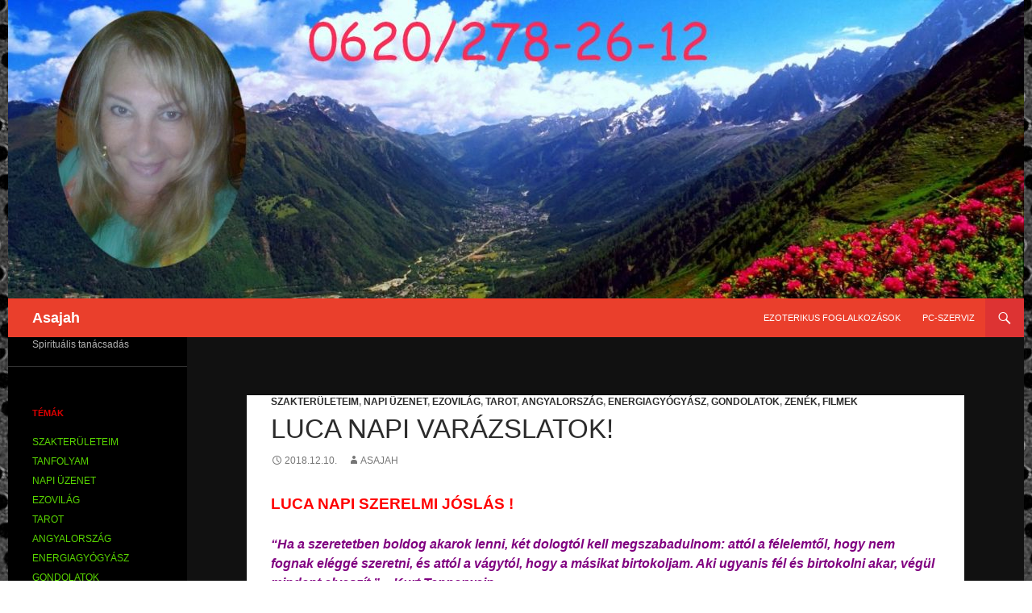

--- FILE ---
content_type: text/html; charset=UTF-8
request_url: https://asajah.hu/luca-napi-varazslatok-2/
body_size: 14080
content:
<!DOCTYPE html>
<!--[if IE 7]>
<html class="ie ie7" lang="hu" prefix="og: http://ogp.me/ns# fb: http://ogp.me/ns/fb#">
<![endif]-->
<!--[if IE 8]>
<html class="ie ie8" lang="hu" prefix="og: http://ogp.me/ns# fb: http://ogp.me/ns/fb#">
<![endif]-->
<!--[if !(IE 7) & !(IE 8)]><!-->
<html lang="hu" prefix="og: http://ogp.me/ns# fb: http://ogp.me/ns/fb#">
<!--<![endif]-->
<head>
	<meta charset="UTF-8">
	<meta name="viewport" content="width=device-width">
	<title>Luca napi varázslatok! - Asajah</title>
	<link rel="profile" href="https://gmpg.org/xfn/11">
	<link rel="pingback" href="https://asajah.hu/xmlrpc.php">
	<!--[if lt IE 9]>
	<script src="https://asajah.hu/wp-content/themes/twentyfourteen/js/html5.js?ver=3.7.0"></script>
	<![endif]-->
	<meta name='robots' content='index, follow, max-image-preview:large, max-snippet:-1, max-video-preview:-1' />

	<!-- This site is optimized with the Yoast SEO plugin v23.7 - https://yoast.com/wordpress/plugins/seo/ -->
	<link rel="canonical" href="https://asajah.hu/luca-napi-varazslatok-2/" />
	<meta name="twitter:card" content="summary_large_image" />
	<meta name="twitter:title" content="Luca napi varázslatok! - Asajah" />
	<meta name="twitter:description" content="LUCA NAPI SZERELMI JÓSLÁS ! “Ha a szeretetben boldog akarok lenni, két dologtól kell megszabadulnom: attól a félelemtől, hogy nem fognak eléggé szeretni, és attól a vágytól, hogy a másikat birtokoljam. Aki ugyanis fél és birtokolni akar, végül mindent elveszít.” – Kurt Tepperwein December 13. csütörtök &#8211; Luca Napja egy mágikus nap! Szerelmi varázslásra kiválóan &hellip; Luca napi varázslatok! bővebben... &rarr;" />
	<meta name="twitter:image" content="http://asajah.hu/wp-content/uploads/2018/12/lucanapja.jpg" />
	<meta name="twitter:label1" content="Szerző:" />
	<meta name="twitter:data1" content="asajah" />
	<meta name="twitter:label2" content="Becsült olvasási idő" />
	<meta name="twitter:data2" content="3 perc" />
	<script type="application/ld+json" class="yoast-schema-graph">{"@context":"https://schema.org","@graph":[{"@type":"WebPage","@id":"https://asajah.hu/luca-napi-varazslatok-2/","url":"https://asajah.hu/luca-napi-varazslatok-2/","name":"Luca napi varázslatok! - Asajah","isPartOf":{"@id":"https://asajah.hu/#website"},"primaryImageOfPage":{"@id":"https://asajah.hu/luca-napi-varazslatok-2/#primaryimage"},"image":{"@id":"https://asajah.hu/luca-napi-varazslatok-2/#primaryimage"},"thumbnailUrl":"http://asajah.hu/wp-content/uploads/2018/12/lucanapja.jpg","datePublished":"2018-12-10T14:34:09+00:00","dateModified":"2018-12-10T14:38:12+00:00","author":{"@id":"https://asajah.hu/#/schema/person/fbcc4325f89099d57633da940831da26"},"breadcrumb":{"@id":"https://asajah.hu/luca-napi-varazslatok-2/#breadcrumb"},"inLanguage":"hu","potentialAction":[{"@type":"ReadAction","target":["https://asajah.hu/luca-napi-varazslatok-2/"]}]},{"@type":"ImageObject","inLanguage":"hu","@id":"https://asajah.hu/luca-napi-varazslatok-2/#primaryimage","url":"http://asajah.hu/wp-content/uploads/2018/12/lucanapja.jpg","contentUrl":"http://asajah.hu/wp-content/uploads/2018/12/lucanapja.jpg"},{"@type":"BreadcrumbList","@id":"https://asajah.hu/luca-napi-varazslatok-2/#breadcrumb","itemListElement":[{"@type":"ListItem","position":1,"name":"Kezdőlap","item":"https://asajah.hu/"},{"@type":"ListItem","position":2,"name":"Luca napi varázslatok!"}]},{"@type":"WebSite","@id":"https://asajah.hu/#website","url":"https://asajah.hu/","name":"Asajah","description":"Spirituális tanácsadás","potentialAction":[{"@type":"SearchAction","target":{"@type":"EntryPoint","urlTemplate":"https://asajah.hu/?s={search_term_string}"},"query-input":{"@type":"PropertyValueSpecification","valueRequired":true,"valueName":"search_term_string"}}],"inLanguage":"hu"},{"@type":"Person","@id":"https://asajah.hu/#/schema/person/fbcc4325f89099d57633da940831da26","name":"asajah","image":{"@type":"ImageObject","inLanguage":"hu","@id":"https://asajah.hu/#/schema/person/image/","url":"https://secure.gravatar.com/avatar/d176d5b6f22c654f3a0779f6b5eea537?s=96&d=mm&r=g","contentUrl":"https://secure.gravatar.com/avatar/d176d5b6f22c654f3a0779f6b5eea537?s=96&d=mm&r=g","caption":"asajah"},"url":"https://asajah.hu/author/asajah/"}]}</script>
	<!-- / Yoast SEO plugin. -->


<link rel='dns-prefetch' href='//fonts.googleapis.com' />
<link rel="alternate" type="application/rss+xml" title="Asajah &raquo; hírcsatorna" href="https://asajah.hu/feed/" />
<script>
window._wpemojiSettings = {"baseUrl":"https:\/\/s.w.org\/images\/core\/emoji\/15.0.3\/72x72\/","ext":".png","svgUrl":"https:\/\/s.w.org\/images\/core\/emoji\/15.0.3\/svg\/","svgExt":".svg","source":{"concatemoji":"https:\/\/asajah.hu\/wp-includes\/js\/wp-emoji-release.min.js?ver=6.6.2"}};
/*! This file is auto-generated */
!function(i,n){var o,s,e;function c(e){try{var t={supportTests:e,timestamp:(new Date).valueOf()};sessionStorage.setItem(o,JSON.stringify(t))}catch(e){}}function p(e,t,n){e.clearRect(0,0,e.canvas.width,e.canvas.height),e.fillText(t,0,0);var t=new Uint32Array(e.getImageData(0,0,e.canvas.width,e.canvas.height).data),r=(e.clearRect(0,0,e.canvas.width,e.canvas.height),e.fillText(n,0,0),new Uint32Array(e.getImageData(0,0,e.canvas.width,e.canvas.height).data));return t.every(function(e,t){return e===r[t]})}function u(e,t,n){switch(t){case"flag":return n(e,"\ud83c\udff3\ufe0f\u200d\u26a7\ufe0f","\ud83c\udff3\ufe0f\u200b\u26a7\ufe0f")?!1:!n(e,"\ud83c\uddfa\ud83c\uddf3","\ud83c\uddfa\u200b\ud83c\uddf3")&&!n(e,"\ud83c\udff4\udb40\udc67\udb40\udc62\udb40\udc65\udb40\udc6e\udb40\udc67\udb40\udc7f","\ud83c\udff4\u200b\udb40\udc67\u200b\udb40\udc62\u200b\udb40\udc65\u200b\udb40\udc6e\u200b\udb40\udc67\u200b\udb40\udc7f");case"emoji":return!n(e,"\ud83d\udc26\u200d\u2b1b","\ud83d\udc26\u200b\u2b1b")}return!1}function f(e,t,n){var r="undefined"!=typeof WorkerGlobalScope&&self instanceof WorkerGlobalScope?new OffscreenCanvas(300,150):i.createElement("canvas"),a=r.getContext("2d",{willReadFrequently:!0}),o=(a.textBaseline="top",a.font="600 32px Arial",{});return e.forEach(function(e){o[e]=t(a,e,n)}),o}function t(e){var t=i.createElement("script");t.src=e,t.defer=!0,i.head.appendChild(t)}"undefined"!=typeof Promise&&(o="wpEmojiSettingsSupports",s=["flag","emoji"],n.supports={everything:!0,everythingExceptFlag:!0},e=new Promise(function(e){i.addEventListener("DOMContentLoaded",e,{once:!0})}),new Promise(function(t){var n=function(){try{var e=JSON.parse(sessionStorage.getItem(o));if("object"==typeof e&&"number"==typeof e.timestamp&&(new Date).valueOf()<e.timestamp+604800&&"object"==typeof e.supportTests)return e.supportTests}catch(e){}return null}();if(!n){if("undefined"!=typeof Worker&&"undefined"!=typeof OffscreenCanvas&&"undefined"!=typeof URL&&URL.createObjectURL&&"undefined"!=typeof Blob)try{var e="postMessage("+f.toString()+"("+[JSON.stringify(s),u.toString(),p.toString()].join(",")+"));",r=new Blob([e],{type:"text/javascript"}),a=new Worker(URL.createObjectURL(r),{name:"wpTestEmojiSupports"});return void(a.onmessage=function(e){c(n=e.data),a.terminate(),t(n)})}catch(e){}c(n=f(s,u,p))}t(n)}).then(function(e){for(var t in e)n.supports[t]=e[t],n.supports.everything=n.supports.everything&&n.supports[t],"flag"!==t&&(n.supports.everythingExceptFlag=n.supports.everythingExceptFlag&&n.supports[t]);n.supports.everythingExceptFlag=n.supports.everythingExceptFlag&&!n.supports.flag,n.DOMReady=!1,n.readyCallback=function(){n.DOMReady=!0}}).then(function(){return e}).then(function(){var e;n.supports.everything||(n.readyCallback(),(e=n.source||{}).concatemoji?t(e.concatemoji):e.wpemoji&&e.twemoji&&(t(e.twemoji),t(e.wpemoji)))}))}((window,document),window._wpemojiSettings);
</script>
<link rel='stylesheet' id='style_main-css' href='https://asajah.hu/wp-content/plugins/wp-gif-player/style.css?ver=1482064866' media='all' />
<style id='wp-emoji-styles-inline-css'>

	img.wp-smiley, img.emoji {
		display: inline !important;
		border: none !important;
		box-shadow: none !important;
		height: 1em !important;
		width: 1em !important;
		margin: 0 0.07em !important;
		vertical-align: -0.1em !important;
		background: none !important;
		padding: 0 !important;
	}
</style>
<link rel='stylesheet' id='wp-block-library-css' href='https://asajah.hu/wp-includes/css/dist/block-library/style.min.css?ver=6.6.2' media='all' />
<style id='wp-block-library-theme-inline-css'>
.wp-block-audio :where(figcaption){color:#555;font-size:13px;text-align:center}.is-dark-theme .wp-block-audio :where(figcaption){color:#ffffffa6}.wp-block-audio{margin:0 0 1em}.wp-block-code{border:1px solid #ccc;border-radius:4px;font-family:Menlo,Consolas,monaco,monospace;padding:.8em 1em}.wp-block-embed :where(figcaption){color:#555;font-size:13px;text-align:center}.is-dark-theme .wp-block-embed :where(figcaption){color:#ffffffa6}.wp-block-embed{margin:0 0 1em}.blocks-gallery-caption{color:#555;font-size:13px;text-align:center}.is-dark-theme .blocks-gallery-caption{color:#ffffffa6}:root :where(.wp-block-image figcaption){color:#555;font-size:13px;text-align:center}.is-dark-theme :root :where(.wp-block-image figcaption){color:#ffffffa6}.wp-block-image{margin:0 0 1em}.wp-block-pullquote{border-bottom:4px solid;border-top:4px solid;color:currentColor;margin-bottom:1.75em}.wp-block-pullquote cite,.wp-block-pullquote footer,.wp-block-pullquote__citation{color:currentColor;font-size:.8125em;font-style:normal;text-transform:uppercase}.wp-block-quote{border-left:.25em solid;margin:0 0 1.75em;padding-left:1em}.wp-block-quote cite,.wp-block-quote footer{color:currentColor;font-size:.8125em;font-style:normal;position:relative}.wp-block-quote.has-text-align-right{border-left:none;border-right:.25em solid;padding-left:0;padding-right:1em}.wp-block-quote.has-text-align-center{border:none;padding-left:0}.wp-block-quote.is-large,.wp-block-quote.is-style-large,.wp-block-quote.is-style-plain{border:none}.wp-block-search .wp-block-search__label{font-weight:700}.wp-block-search__button{border:1px solid #ccc;padding:.375em .625em}:where(.wp-block-group.has-background){padding:1.25em 2.375em}.wp-block-separator.has-css-opacity{opacity:.4}.wp-block-separator{border:none;border-bottom:2px solid;margin-left:auto;margin-right:auto}.wp-block-separator.has-alpha-channel-opacity{opacity:1}.wp-block-separator:not(.is-style-wide):not(.is-style-dots){width:100px}.wp-block-separator.has-background:not(.is-style-dots){border-bottom:none;height:1px}.wp-block-separator.has-background:not(.is-style-wide):not(.is-style-dots){height:2px}.wp-block-table{margin:0 0 1em}.wp-block-table td,.wp-block-table th{word-break:normal}.wp-block-table :where(figcaption){color:#555;font-size:13px;text-align:center}.is-dark-theme .wp-block-table :where(figcaption){color:#ffffffa6}.wp-block-video :where(figcaption){color:#555;font-size:13px;text-align:center}.is-dark-theme .wp-block-video :where(figcaption){color:#ffffffa6}.wp-block-video{margin:0 0 1em}:root :where(.wp-block-template-part.has-background){margin-bottom:0;margin-top:0;padding:1.25em 2.375em}
</style>
<style id='classic-theme-styles-inline-css'>
/*! This file is auto-generated */
.wp-block-button__link{color:#fff;background-color:#32373c;border-radius:9999px;box-shadow:none;text-decoration:none;padding:calc(.667em + 2px) calc(1.333em + 2px);font-size:1.125em}.wp-block-file__button{background:#32373c;color:#fff;text-decoration:none}
</style>
<style id='global-styles-inline-css'>
:root{--wp--preset--aspect-ratio--square: 1;--wp--preset--aspect-ratio--4-3: 4/3;--wp--preset--aspect-ratio--3-4: 3/4;--wp--preset--aspect-ratio--3-2: 3/2;--wp--preset--aspect-ratio--2-3: 2/3;--wp--preset--aspect-ratio--16-9: 16/9;--wp--preset--aspect-ratio--9-16: 9/16;--wp--preset--color--black: #000;--wp--preset--color--cyan-bluish-gray: #abb8c3;--wp--preset--color--white: #fff;--wp--preset--color--pale-pink: #f78da7;--wp--preset--color--vivid-red: #cf2e2e;--wp--preset--color--luminous-vivid-orange: #ff6900;--wp--preset--color--luminous-vivid-amber: #fcb900;--wp--preset--color--light-green-cyan: #7bdcb5;--wp--preset--color--vivid-green-cyan: #00d084;--wp--preset--color--pale-cyan-blue: #8ed1fc;--wp--preset--color--vivid-cyan-blue: #0693e3;--wp--preset--color--vivid-purple: #9b51e0;--wp--preset--color--green: #24890d;--wp--preset--color--dark-gray: #2b2b2b;--wp--preset--color--medium-gray: #767676;--wp--preset--color--light-gray: #f5f5f5;--wp--preset--gradient--vivid-cyan-blue-to-vivid-purple: linear-gradient(135deg,rgba(6,147,227,1) 0%,rgb(155,81,224) 100%);--wp--preset--gradient--light-green-cyan-to-vivid-green-cyan: linear-gradient(135deg,rgb(122,220,180) 0%,rgb(0,208,130) 100%);--wp--preset--gradient--luminous-vivid-amber-to-luminous-vivid-orange: linear-gradient(135deg,rgba(252,185,0,1) 0%,rgba(255,105,0,1) 100%);--wp--preset--gradient--luminous-vivid-orange-to-vivid-red: linear-gradient(135deg,rgba(255,105,0,1) 0%,rgb(207,46,46) 100%);--wp--preset--gradient--very-light-gray-to-cyan-bluish-gray: linear-gradient(135deg,rgb(238,238,238) 0%,rgb(169,184,195) 100%);--wp--preset--gradient--cool-to-warm-spectrum: linear-gradient(135deg,rgb(74,234,220) 0%,rgb(151,120,209) 20%,rgb(207,42,186) 40%,rgb(238,44,130) 60%,rgb(251,105,98) 80%,rgb(254,248,76) 100%);--wp--preset--gradient--blush-light-purple: linear-gradient(135deg,rgb(255,206,236) 0%,rgb(152,150,240) 100%);--wp--preset--gradient--blush-bordeaux: linear-gradient(135deg,rgb(254,205,165) 0%,rgb(254,45,45) 50%,rgb(107,0,62) 100%);--wp--preset--gradient--luminous-dusk: linear-gradient(135deg,rgb(255,203,112) 0%,rgb(199,81,192) 50%,rgb(65,88,208) 100%);--wp--preset--gradient--pale-ocean: linear-gradient(135deg,rgb(255,245,203) 0%,rgb(182,227,212) 50%,rgb(51,167,181) 100%);--wp--preset--gradient--electric-grass: linear-gradient(135deg,rgb(202,248,128) 0%,rgb(113,206,126) 100%);--wp--preset--gradient--midnight: linear-gradient(135deg,rgb(2,3,129) 0%,rgb(40,116,252) 100%);--wp--preset--font-size--small: 13px;--wp--preset--font-size--medium: 20px;--wp--preset--font-size--large: 36px;--wp--preset--font-size--x-large: 42px;--wp--preset--spacing--20: 0.44rem;--wp--preset--spacing--30: 0.67rem;--wp--preset--spacing--40: 1rem;--wp--preset--spacing--50: 1.5rem;--wp--preset--spacing--60: 2.25rem;--wp--preset--spacing--70: 3.38rem;--wp--preset--spacing--80: 5.06rem;--wp--preset--shadow--natural: 6px 6px 9px rgba(0, 0, 0, 0.2);--wp--preset--shadow--deep: 12px 12px 50px rgba(0, 0, 0, 0.4);--wp--preset--shadow--sharp: 6px 6px 0px rgba(0, 0, 0, 0.2);--wp--preset--shadow--outlined: 6px 6px 0px -3px rgba(255, 255, 255, 1), 6px 6px rgba(0, 0, 0, 1);--wp--preset--shadow--crisp: 6px 6px 0px rgba(0, 0, 0, 1);}:where(.is-layout-flex){gap: 0.5em;}:where(.is-layout-grid){gap: 0.5em;}body .is-layout-flex{display: flex;}.is-layout-flex{flex-wrap: wrap;align-items: center;}.is-layout-flex > :is(*, div){margin: 0;}body .is-layout-grid{display: grid;}.is-layout-grid > :is(*, div){margin: 0;}:where(.wp-block-columns.is-layout-flex){gap: 2em;}:where(.wp-block-columns.is-layout-grid){gap: 2em;}:where(.wp-block-post-template.is-layout-flex){gap: 1.25em;}:where(.wp-block-post-template.is-layout-grid){gap: 1.25em;}.has-black-color{color: var(--wp--preset--color--black) !important;}.has-cyan-bluish-gray-color{color: var(--wp--preset--color--cyan-bluish-gray) !important;}.has-white-color{color: var(--wp--preset--color--white) !important;}.has-pale-pink-color{color: var(--wp--preset--color--pale-pink) !important;}.has-vivid-red-color{color: var(--wp--preset--color--vivid-red) !important;}.has-luminous-vivid-orange-color{color: var(--wp--preset--color--luminous-vivid-orange) !important;}.has-luminous-vivid-amber-color{color: var(--wp--preset--color--luminous-vivid-amber) !important;}.has-light-green-cyan-color{color: var(--wp--preset--color--light-green-cyan) !important;}.has-vivid-green-cyan-color{color: var(--wp--preset--color--vivid-green-cyan) !important;}.has-pale-cyan-blue-color{color: var(--wp--preset--color--pale-cyan-blue) !important;}.has-vivid-cyan-blue-color{color: var(--wp--preset--color--vivid-cyan-blue) !important;}.has-vivid-purple-color{color: var(--wp--preset--color--vivid-purple) !important;}.has-black-background-color{background-color: var(--wp--preset--color--black) !important;}.has-cyan-bluish-gray-background-color{background-color: var(--wp--preset--color--cyan-bluish-gray) !important;}.has-white-background-color{background-color: var(--wp--preset--color--white) !important;}.has-pale-pink-background-color{background-color: var(--wp--preset--color--pale-pink) !important;}.has-vivid-red-background-color{background-color: var(--wp--preset--color--vivid-red) !important;}.has-luminous-vivid-orange-background-color{background-color: var(--wp--preset--color--luminous-vivid-orange) !important;}.has-luminous-vivid-amber-background-color{background-color: var(--wp--preset--color--luminous-vivid-amber) !important;}.has-light-green-cyan-background-color{background-color: var(--wp--preset--color--light-green-cyan) !important;}.has-vivid-green-cyan-background-color{background-color: var(--wp--preset--color--vivid-green-cyan) !important;}.has-pale-cyan-blue-background-color{background-color: var(--wp--preset--color--pale-cyan-blue) !important;}.has-vivid-cyan-blue-background-color{background-color: var(--wp--preset--color--vivid-cyan-blue) !important;}.has-vivid-purple-background-color{background-color: var(--wp--preset--color--vivid-purple) !important;}.has-black-border-color{border-color: var(--wp--preset--color--black) !important;}.has-cyan-bluish-gray-border-color{border-color: var(--wp--preset--color--cyan-bluish-gray) !important;}.has-white-border-color{border-color: var(--wp--preset--color--white) !important;}.has-pale-pink-border-color{border-color: var(--wp--preset--color--pale-pink) !important;}.has-vivid-red-border-color{border-color: var(--wp--preset--color--vivid-red) !important;}.has-luminous-vivid-orange-border-color{border-color: var(--wp--preset--color--luminous-vivid-orange) !important;}.has-luminous-vivid-amber-border-color{border-color: var(--wp--preset--color--luminous-vivid-amber) !important;}.has-light-green-cyan-border-color{border-color: var(--wp--preset--color--light-green-cyan) !important;}.has-vivid-green-cyan-border-color{border-color: var(--wp--preset--color--vivid-green-cyan) !important;}.has-pale-cyan-blue-border-color{border-color: var(--wp--preset--color--pale-cyan-blue) !important;}.has-vivid-cyan-blue-border-color{border-color: var(--wp--preset--color--vivid-cyan-blue) !important;}.has-vivid-purple-border-color{border-color: var(--wp--preset--color--vivid-purple) !important;}.has-vivid-cyan-blue-to-vivid-purple-gradient-background{background: var(--wp--preset--gradient--vivid-cyan-blue-to-vivid-purple) !important;}.has-light-green-cyan-to-vivid-green-cyan-gradient-background{background: var(--wp--preset--gradient--light-green-cyan-to-vivid-green-cyan) !important;}.has-luminous-vivid-amber-to-luminous-vivid-orange-gradient-background{background: var(--wp--preset--gradient--luminous-vivid-amber-to-luminous-vivid-orange) !important;}.has-luminous-vivid-orange-to-vivid-red-gradient-background{background: var(--wp--preset--gradient--luminous-vivid-orange-to-vivid-red) !important;}.has-very-light-gray-to-cyan-bluish-gray-gradient-background{background: var(--wp--preset--gradient--very-light-gray-to-cyan-bluish-gray) !important;}.has-cool-to-warm-spectrum-gradient-background{background: var(--wp--preset--gradient--cool-to-warm-spectrum) !important;}.has-blush-light-purple-gradient-background{background: var(--wp--preset--gradient--blush-light-purple) !important;}.has-blush-bordeaux-gradient-background{background: var(--wp--preset--gradient--blush-bordeaux) !important;}.has-luminous-dusk-gradient-background{background: var(--wp--preset--gradient--luminous-dusk) !important;}.has-pale-ocean-gradient-background{background: var(--wp--preset--gradient--pale-ocean) !important;}.has-electric-grass-gradient-background{background: var(--wp--preset--gradient--electric-grass) !important;}.has-midnight-gradient-background{background: var(--wp--preset--gradient--midnight) !important;}.has-small-font-size{font-size: var(--wp--preset--font-size--small) !important;}.has-medium-font-size{font-size: var(--wp--preset--font-size--medium) !important;}.has-large-font-size{font-size: var(--wp--preset--font-size--large) !important;}.has-x-large-font-size{font-size: var(--wp--preset--font-size--x-large) !important;}
:where(.wp-block-post-template.is-layout-flex){gap: 1.25em;}:where(.wp-block-post-template.is-layout-grid){gap: 1.25em;}
:where(.wp-block-columns.is-layout-flex){gap: 2em;}:where(.wp-block-columns.is-layout-grid){gap: 2em;}
:root :where(.wp-block-pullquote){font-size: 1.5em;line-height: 1.6;}
</style>
<link rel='stylesheet' id='awesome-weather-css' href='https://asajah.hu/wp-content/plugins/awesome-weather/awesome-weather.css?ver=6.6.2' media='all' />
<style id='awesome-weather-inline-css'>
.awesome-weather-wrap { font-family: 'Open Sans', sans-serif; font-weight: 400; font-size: 14px; line-height: 14px; }
</style>
<link rel='stylesheet' id='opensans-googlefont-css' href='//fonts.googleapis.com/css?family=Open+Sans%3A400&#038;ver=6.6.2' media='all' />
<link rel='stylesheet' id='twentyfourteen-lato-css' href='https://asajah.hu/wp-content/themes/twentyfourteen/fonts/font-lato.css?ver=20230328' media='all' />
<link rel='stylesheet' id='genericons-css' href='https://asajah.hu/wp-content/themes/twentyfourteen/genericons/genericons.css?ver=3.0.3' media='all' />
<link rel='stylesheet' id='twentyfourteen-style-css' href='https://asajah.hu/wp-content/themes/twentyfourteen/style.css?ver=20240716' media='all' />
<link rel='stylesheet' id='twentyfourteen-block-style-css' href='https://asajah.hu/wp-content/themes/twentyfourteen/css/blocks.css?ver=20240613' media='all' />
<!--[if lt IE 9]>
<link rel='stylesheet' id='twentyfourteen-ie-css' href='https://asajah.hu/wp-content/themes/twentyfourteen/css/ie.css?ver=20140711' media='all' />
<![endif]-->
<script src="https://asajah.hu/wp-includes/js/jquery/jquery.min.js?ver=3.7.1" id="jquery-core-js"></script>
<script src="https://asajah.hu/wp-includes/js/jquery/jquery-migrate.min.js?ver=3.4.1" id="jquery-migrate-js"></script>
<script src="https://asajah.hu/wp-content/themes/twentyfourteen/js/functions.js?ver=20230526" id="twentyfourteen-script-js" defer data-wp-strategy="defer"></script>
<link rel="https://api.w.org/" href="https://asajah.hu/wp-json/" /><link rel="alternate" title="JSON" type="application/json" href="https://asajah.hu/wp-json/wp/v2/posts/10194" /><link rel="EditURI" type="application/rsd+xml" title="RSD" href="https://asajah.hu/xmlrpc.php?rsd" />
<meta name="generator" content="WordPress 6.6.2" />
<link rel='shortlink' href='https://asajah.hu/?p=10194' />
<link rel="alternate" title="oEmbed (JSON)" type="application/json+oembed" href="https://asajah.hu/wp-json/oembed/1.0/embed?url=https%3A%2F%2Fasajah.hu%2Fluca-napi-varazslatok-2%2F" />
<link rel="alternate" title="oEmbed (XML)" type="text/xml+oembed" href="https://asajah.hu/wp-json/oembed/1.0/embed?url=https%3A%2F%2Fasajah.hu%2Fluca-napi-varazslatok-2%2F&#038;format=xml" />
    <style>@media screen and (min-width: 783px){.primary-navigation{float: right;margin-left: 20px;}a { transition: all .5s ease; }}</style>
    <style>.site {margin: 0 auto;max-width: 1260px;width: 100%;}.site-header{max-width: 1260px;}
		@media screen and (min-width: 1110px) {.archive-header,.comments-area,.image-navigation,.page-header,.page-content,.post-navigation,.site-content .entry-header,
	    .site-content .entry-content,.site-content .entry-summary,.site-content footer.entry-meta{padding-left: 55px;}}</style>
    <style>
	    .site-content .entry-header,.site-content .entry-content,.site-content .entry-summary,.site-content .entry-meta,.page-content 
		{max-width: 830px;}.comments-area{max-width: 830px;}.post-navigation, .image-navigation{max-width: 830px;}</style>
    <style>.hentry{max-width: 1038px;}
	    img.size-full,img.size-large,.wp-post-image,.post-thumbnail img,.site-content .post-thumbnail img{max-height: px;}
	</style>
	
		<style type="text/css" id="twentyfourteen-header-css">
				.site-title a {
			color: #ffffff;
		}
		</style>
		<style id="custom-background-css">
body.custom-background { background-color: #ffffff; background-image: url("https://asajah.hu/wp-content/uploads/2015/07/racsj.jpg"); background-position: center top; background-size: auto; background-repeat: repeat; background-attachment: fixed; }
</style>
	
<!-- Styles cached and displayed inline for speed. Generated by http://stylesplugin.com -->
<style type="text/css" id="styles-plugin-css">
.styles #page{background-color:#111}.styles .search-toggle,.styles .search-box,.styles .search-toggle.active{background-color:#d33}.styles .search-toggle:hover{background-color:#59d600}.styles #page{font-family:Arial,Helvetica,sans-serif}.styles #page a{font-family:Arial,Helvetica,sans-serif}.styles #page a:hover{color:#0004f2}.styles #page #masthead{background:#ea3f2c url()}.styles #masthead .primary-navigation li a:hover,.styles #masthead .primary-navigation li:hover > a{color:#ee2}.styles .primary-navigation ul ul,.styles .primary-navigation ul ul a:hover,.styles .primary-navigation ul ul li.focus > a,.styles .primary-navigation li:hover > a,.styles .primary-navigation li > a:hover,.styles .primary-navigation li.focus > a,.styles .primary-navigation li.focus > a{background-color:#d33}.styles .site-navigation .current-menu-item > a,.styles .site-navigation .current-menu-ancestor > a,.styles .site-navigation .current_page_item > a,.styles .site-navigation .current_page_ancestor > a{background-color:#8224e3!important}.styles .site-content p,.styles #page .site-content p a,.styles #respond p{font-family:Arial,Helvetica,sans-serif}.styles .paging-navigation{background-color:#1ece00}.styles .primary-sidebar .widget-title{color:#d00}.styles .primary-sidebar .widget a{color:#59d600!important}.styles .primary-sidebar .widget a:hover{color:#f92900!important}
</style>

<!-- START - Open Graph and Twitter Card Tags 3.3.3 -->
 <!-- Facebook Open Graph -->
  <meta property="og:locale" content="hu_HU"/>
  <meta property="og:site_name" content="Asajah"/>
  <meta property="og:title" content="Luca napi varázslatok! - Asajah"/>
  <meta property="og:url" content="https://asajah.hu/luca-napi-varazslatok-2/"/>
  <meta property="og:type" content="article"/>
  <meta property="og:description" content="LUCA NAPI SZERELMI JÓSLÁS ! “Ha a szeretetben boldog akarok lenni, két dologtól kell megszabadulnom: attól a félelemtől, hogy nem fognak eléggé szeretni, és attól a vágytól, hogy a másikat birtokoljam. Aki ugyanis fél és birtokolni akar, végül mindent elveszít.” – Kurt Tepperwein December 13."/>
  <meta property="og:image" content="http://asajah.hu/wp-content/uploads/2018/12/lucanapja.jpg"/>
  <meta property="og:image:url" content="http://asajah.hu/wp-content/uploads/2018/12/lucanapja.jpg"/>
  <meta property="og:image:width" content="640"/>
  <meta property="og:image:height" content="350"/>
  <meta property="article:published_time" content="2018-12-10T16:34:09+02:00"/>
  <meta property="article:modified_time" content="2018-12-10T16:38:12+02:00" />
  <meta property="og:updated_time" content="2018-12-10T16:38:12+02:00" />
  <meta property="article:section" content="SZAKTERÜLETEIM"/>
  <meta property="article:section" content="NAPI ÜZENET"/>
  <meta property="article:section" content="EZOVILÁG"/>
  <meta property="article:section" content="TAROT"/>
  <meta property="article:section" content="ANGYALORSZÁG"/>
  <meta property="article:section" content="ENERGIAGYÓGYÁSZ"/>
  <meta property="article:section" content="GONDOLATOK"/>
  <meta property="article:section" content="ZENÉK, FILMEK"/>
  <meta property="article:publisher" content="https://www.facebook.com/asajahcsilla"/>
 <!-- Google+ / Schema.org -->
  <meta itemprop="name" content="Luca napi varázslatok! - Asajah"/>
  <meta itemprop="headline" content="Luca napi varázslatok! - Asajah"/>
  <meta itemprop="description" content="LUCA NAPI SZERELMI JÓSLÁS ! “Ha a szeretetben boldog akarok lenni, két dologtól kell megszabadulnom: attól a félelemtől, hogy nem fognak eléggé szeretni, és attól a vágytól, hogy a másikat birtokoljam. Aki ugyanis fél és birtokolni akar, végül mindent elveszít.” – Kurt Tepperwein December 13."/>
  <meta itemprop="image" content="http://asajah.hu/wp-content/uploads/2018/12/lucanapja.jpg"/>
  <meta itemprop="datePublished" content="2018-12-10"/>
  <meta itemprop="dateModified" content="2018-12-10T16:38:12+02:00" />
  <meta itemprop="author" content="asajah"/>
  <!--<meta itemprop="publisher" content="Asajah"/>--> <!-- To solve: The attribute publisher.itemtype has an invalid value -->
 <!-- Twitter Cards -->
  <meta name="twitter:title" content="Luca napi varázslatok! - Asajah"/>
  <meta name="twitter:url" content="https://asajah.hu/luca-napi-varazslatok-2/"/>
  <meta name="twitter:description" content="LUCA NAPI SZERELMI JÓSLÁS ! “Ha a szeretetben boldog akarok lenni, két dologtól kell megszabadulnom: attól a félelemtől, hogy nem fognak eléggé szeretni, és attól a vágytól, hogy a másikat birtokoljam. Aki ugyanis fél és birtokolni akar, végül mindent elveszít.” – Kurt Tepperwein December 13."/>
  <meta name="twitter:image" content="http://asajah.hu/wp-content/uploads/2018/12/lucanapja.jpg"/>
  <meta name="twitter:card" content="summary_large_image"/>
 <!-- SEO -->
 <!-- Misc. tags -->
 <!-- is_singular | yoast_seo -->
<!-- END - Open Graph and Twitter Card Tags 3.3.3 -->
	
</head>

<body class="post-template-default single single-post postid-10194 single-format-standard custom-background wp-embed-responsive header-image full-width singular styles">
<div id="page" class="hfeed site">
		<div id="site-header">
		<a href="https://asajah.hu/" rel="home">
			<img src="https://asajah.hu/wp-content/uploads/2020/05/cropped-fejléc.jpg" width="1260" height="370" alt="Asajah" srcset="https://asajah.hu/wp-content/uploads/2020/05/cropped-fejléc.jpg 1260w, https://asajah.hu/wp-content/uploads/2020/05/cropped-fejléc-800x235.jpg 800w, https://asajah.hu/wp-content/uploads/2020/05/cropped-fejléc-768x226.jpg 768w" sizes="(max-width: 1260px) 100vw, 1260px" decoding="async" fetchpriority="high" />		</a>
	</div>
	
	<header id="masthead" class="site-header">
		<div class="header-main">
			<h1 class="site-title"><a href="https://asajah.hu/" rel="home">Asajah</a></h1>

			<div class="search-toggle">
				<a href="#search-container" class="screen-reader-text" aria-expanded="false" aria-controls="search-container">
					Keresés				</a>
			</div>

			<nav id="primary-navigation" class="site-navigation primary-navigation">
				<button class="menu-toggle">Elsődleges menü</button>
				<a class="screen-reader-text skip-link" href="#content">
					Kilépés a tartalomba				</a>
				<div id="primary-menu" class="nav-menu"><ul>
<li class="page_item page-item-39"><a href="https://asajah.hu/konzultacio/">Ezoterikus foglalkozások</a></li>
<li class="page_item page-item-371"><a href="https://asajah.hu/tanfolyamok/">PC-SZERVIZ</a></li>
</ul></div>
			</nav>
		</div>

		<div id="search-container" class="search-box-wrapper hide">
			<div class="search-box">
				<form role="search" method="get" class="search-form" action="https://asajah.hu/">
				<label>
					<span class="screen-reader-text">Keresés:</span>
					<input type="search" class="search-field" placeholder="Keresés&hellip;" value="" name="s" />
				</label>
				<input type="submit" class="search-submit" value="Keresés" />
			</form>			</div>
		</div>
	</header><!-- #masthead -->

	<div id="main" class="site-main">

	<div id="primary" class="content-area">
		<div id="content" class="site-content" role="main">
			
<article id="post-10194" class="post-10194 post type-post status-publish format-standard hentry category-szolgaltatasok category-napi-uzenet category-ezovilag category-tarot category-angyalorszag category-energiagyogyaszat category-gondolatok category-zenek-filmek">
	
	<header class="entry-header">
				<div class="entry-meta">
			<span class="cat-links"><a href="https://asajah.hu/szolgaltatasok/" rel="category tag">SZAKTERÜLETEIM</a>, <a href="https://asajah.hu/napi-uzenet/" rel="category tag">NAPI ÜZENET</a>, <a href="https://asajah.hu/ezovilag/" rel="category tag">EZOVILÁG</a>, <a href="https://asajah.hu/tarot/" rel="category tag">TAROT</a>, <a href="https://asajah.hu/angyalorszag/" rel="category tag">ANGYALORSZÁG</a>, <a href="https://asajah.hu/energiagyogyaszat/" rel="category tag">ENERGIAGYÓGYÁSZ</a>, <a href="https://asajah.hu/gondolatok/" rel="category tag">GONDOLATOK</a>, <a href="https://asajah.hu/zenek-filmek/" rel="category tag">ZENÉK, FILMEK</a></span>
		</div>
			<h1 class="entry-title">Luca napi varázslatok!</h1>
		<div class="entry-meta">
			<span class="entry-date"><a href="https://asajah.hu/luca-napi-varazslatok-2/" rel="bookmark"><time class="entry-date" datetime="2018-12-10T16:34:09+02:00">2018.12.10.</time></a></span> <span class="byline"><span class="author vcard"><a class="url fn n" href="https://asajah.hu/author/asajah/" rel="author">asajah</a></span></span>		</div><!-- .entry-meta -->
	</header><!-- .entry-header -->

		<div class="entry-content">
		<p><span style="color: #ff0000; font-size: 14pt;"><strong>LUCA NAPI SZERELMI JÓSLÁS !</strong></span></p>
<p><span style="color: #800080;"><em><strong>“Ha a szeretetben boldog akarok lenni, két dologtól kell megszabadulnom: attól a félelemtől, hogy nem fognak eléggé szeretni, és attól a vágytól, hogy a másikat birtokoljam. Aki ugyanis fél és birtokolni akar, végül mindent elveszít.” – Kurt Tepperwein</strong></em></span></p>
<p><span style="color: #000080;"><strong>December 13. csütörtök &#8211; Luca Napja egy mágikus nap!</strong></span><br />
<span style="color: #800080;"><strong>Szerelmi varázslásra kiválóan alkalmas ez a nap. Ezen a napon Szent Lúciára emlékezünk, aki egy előkelő szicíliai családban nevelkedett. A keresztény hitre tért szép fiatal leány szüzességet fogadott, hogy életét Krisztusnak szentelhesse, majd mártírhalált halt hitéért.</strong></span><br />
<span style="color: #800080;"><strong>Luca-napon régen tilos volt fonni, sütni, mosni. Nem volt ajánlatos kölcsönadni sem, mert az elkért dolgok boszorkányok kezére kerülhettek. Magyar nyelvterületen „gonosz-járó nap”-nak is tartják, ezen a napon különösen a boszorkányok rontása ellen kell védekezni. Luca széke, Luca-napi búzaültetés, Luca-napi kotyolás és dologtiltás többek között ezek a népszokások és fogalmak élnek a köztudatban. Ezen a napon füstölőt és gyertyát gyújtunk, hogy elűzzük a gonosz  a boszorkányokat.</strong></span></p>
<p><span style="color: #800080;"><strong><img decoding="async" class=" wp-image-10195 aligncenter" src="https://asajah.hu/wp-content/uploads/2018/12/lucanapja.jpg" alt="" width="1127" height="616" /></strong></span></p>
<p><span style="color: #800080;"><strong>Ha magadnak varázsolnál ma: arra nagyon figyelj, hogy ne használj piros gyertyát – mert az csak az alsóbbszintű szerelmet vonzaná be Neked, amivel sérülne a lelked – és ezt nagyon jegyzed meg!<br />
Annak, akinek még nincs párja most: <span style="color: #333399;"><em>Angyal Gyertyamágiával</em></span> végezhetünk szerelembevonzást a számára!</strong></span></p>
<p><span style="color: #800080;"><strong><img decoding="async" class=" wp-image-10196 aligncenter" src="https://asajah.hu/wp-content/uploads/2018/12/lucanapja1.jpg" alt="" width="875" height="467" /></strong></span></p>
<p><span style="color: #800080;"><strong><span style="color: #ff0000;">HA SZERELMI JÓSLÁSRA VÁGYSZ – SZERETETTEL VÁRLAK – NEMCSAK MA, DE A HÉT MINDEN NAPJÁN!</span> </strong></span></p>
<p><span style="color: #800080;"><strong><span style="color: #333399;">Hogy megtudd, mit tartogat számodra a kapcsolatod.</span> A szerelmi jóslásban az életszámotok mutatja meg, hogy milyen kapcsolatot élhettek meg egymással, a találkozás dátuma is fontos lehet. A tarot elemzés a párod karakterét ábrázolja, a lapok elárulják a kapcsolat jövőjét, és a kedvesed valós érzelmeit, esetlegesen azt is, ha van harmadik személy a kapcsolatban. <span style="color: #008000;">Áldás, tisztítás – oldás, blokkoldás! – is kérhető. A rontó energiákat megsemmisíthetők – a rontás levehető a kapcsolati oldásban.</span> Az égiek segítenek, ha van közös út – bármi lehetséges…</strong></span></p>
<p>https://www.youtube.com/watch?time_continue=22&#038;v=1dnWev0CvX4</p>
<p><span style="color: #800080;"><strong><span style="color: #333399;">A kapcsolaterősítő energiáknak a legnagyobb varázslatos hatalmuk van ma – nem babonaság: hagyomány!</span> A lehetőségek olyanok, mint a napfelkelték. Ha túl sokáig vársz, elveszíted őket…</strong></span><br />
<span style="color: #800080;"><strong>A kapcsolat tisztítás nagy lehetősége: az od-, és éterikus szál harmonizálás – hogy mélyebb és szeretetteljesebb harmóniát élj meg a kedveseddel! A szívcsakraoldó energiákkal segítségedre lehetek ebben. Luca napi szerelmi jóslásra várlak szeretettel &#8211; még időben jelentkezhetsz nálam.</strong></span><br />
<span style="color: #ff0000;"><strong>Ne töltsd el egyedül az ünnepeket – azt kívánom Neked, hogy Légy Boldog és találd meg a párod még ebben az évben!</strong></span></p>
<h5 id="js_235" class="_14f3 _14f5 _5pbw _5vra" data-ft="{&quot;tn&quot;:&quot;C&quot;}"><span style="color: #008000;"><strong><span class="fwn fcg" style="font-size: 12pt;"><span class="fcg"><span class="fwb"><a id="js_25v" class="profileLink" style="color: #008000;" role="button" href="https://www.facebook.com/asajahcsilla?fref=gs&amp;__tn__=%2CdlC-R-R&amp;eid=ARCq6zCkKMAfu0LQTVKWi0t6so2EvFmro08lxYzRqmfK4G0REeFCs6ZsnbJJ0xVklzUjUOERB49nhevm&amp;hc_ref=ARQI7-bO6_dpckXJAtb75Qc_AqdLikXdXN0yeQqgDxWi8PK4UxYhrNKJhPUoNYNY0sQ&amp;dti=473215386048738&amp;hc_location=group" rel="dialog" data-ft="{&quot;tn&quot;:&quot;l&quot;}" data-hovercard="/ajax/hovercard/user.php?id=100009640637670&amp;extragetparams=%7B%22__tn__%22%3A%22%2CdlC-R-R%22%2C%22eid%22%3A%22ARCq6zCkKMAfu0LQTVKWi0t6so2EvFmro08lxYzRqmfK4G0REeFCs6ZsnbJJ0xVklzUjUOERB49nhevm%22%2C%22hc_ref%22%3A%22ARQI7-bO6_dpckXJAtb75Qc_AqdLikXdXN0yeQqgDxWi8PK4UxYhrNKJhPUoNYNY0sQ%22%2C%22directed_target_id%22%3A473215386048738%2C%22fref%22%3A%22gs%22%2C%22dti%22%3A473215386048738%2C%22hc_location%22%3A%22group%22%7D" data-hovercard-prefer-more-content-show="1" data-hovercard-referer="ARQI7-bO6_dpckXJAtb75Qc_AqdLikXdXN0yeQqgDxWi8PK4UxYhrNKJhPUoNYNY0sQ" aria-describedby="u_a4_1" aria-owns="">Asajah</a></span> </span></span></strong></span></h5>
<p><span style="color: #800080;"><strong>spirituális tanácsadó &#8211; léleklátó médium</strong></span><br />
<span style="color: #800080;"><strong>tarot mester-jós, spiritiszta-orákulum</strong></span><br />
<span style="color: #800080;"><strong>energiagyógyász-angyalterapeuta</strong></span></p>
<p><span style="color: #008000;"><strong>Spirituális tanácsadás Hölgyeknek!</strong></span><br />
<span style="color: #008000;"><strong>Tarot &#8211; Sorselemezés- Szerelmi jóslás</strong></span><br />
<span style="color: #008000;"><strong>Szerelmi kötés törlése &#8211; rontáslevétel</strong></span><br />
<span style="color: #008000;"><strong>Szerelmi angyal mágiák.<br />
Elérhetőségem: délelőtt 10-től este 20-ig &#8211; hétvégén is.</strong></span><br />
<span style="color: #008000;"><strong>Kapcsolat, bejelentkezéshez: 06202782612<br />
Budapest, Örs vezér tere &#8211; Asajah Stúdió</strong></span></p>
	</div><!-- .entry-content -->
	
	</article><!-- #post-10194 -->
		<nav class="navigation post-navigation">
		<h1 class="screen-reader-text">
			Bejegyzés navigáció		</h1>
		<div class="nav-links">
			<a href="https://asajah.hu/luca-nap-kozeleg/" rel="prev"><span class="meta-nav">Előző bejegyzés</span> Luca napja közeleg</a><a href="https://asajah.hu/egy-magikus-energiakapu-nyilik-ma/" rel="next"><span class="meta-nav">Következő bejegyzés</span> Egy mágikus energiakapu nyílik meg!</a>			</div><!-- .nav-links -->
		</nav><!-- .navigation -->
				</div><!-- #content -->
	</div><!-- #primary -->

<div id="secondary">
		<h2 class="site-description">Spirituális tanácsadás</h2>
	
		<nav class="navigation site-navigation secondary-navigation">
			</nav>
	
		<div id="primary-sidebar" class="primary-sidebar widget-area" role="complementary">
		<aside id="categories-2" class="widget widget_categories"><h1 class="widget-title">TÉMÁK</h1><nav aria-label="TÉMÁK">
			<ul>
					<li class="cat-item cat-item-11"><a href="https://asajah.hu/szolgaltatasok/">SZAKTERÜLETEIM</a>
</li>
	<li class="cat-item cat-item-10"><a href="https://asajah.hu/tanfolyam/">TANFOLYAM</a>
</li>
	<li class="cat-item cat-item-14"><a href="https://asajah.hu/napi-uzenet/">NAPI ÜZENET</a>
</li>
	<li class="cat-item cat-item-1"><a href="https://asajah.hu/ezovilag/">EZOVILÁG</a>
</li>
	<li class="cat-item cat-item-2"><a href="https://asajah.hu/tarot/">TAROT</a>
</li>
	<li class="cat-item cat-item-4"><a href="https://asajah.hu/angyalorszag/">ANGYALORSZÁG</a>
</li>
	<li class="cat-item cat-item-7"><a href="https://asajah.hu/energiagyogyaszat/">ENERGIAGYÓGYÁSZ</a>
</li>
	<li class="cat-item cat-item-5"><a href="https://asajah.hu/gondolatok/">GONDOLATOK</a>
</li>
	<li class="cat-item cat-item-3"><a href="https://asajah.hu/tertisztitas/">TÉRTISZTÍTÁS</a>
</li>
	<li class="cat-item cat-item-13"><a href="https://asajah.hu/gyaszfeldolgozas/">GYÁSZFELDOLGOZÁS</a>
</li>
	<li class="cat-item cat-item-8"><a href="https://asajah.hu/zenek-filmek/">ZENÉK, FILMEK</a>
</li>
	<li class="cat-item cat-item-15"><a href="https://asajah.hu/tanmesek/">TANMESÉK</a>
</li>
			</ul>

			</nav></aside><aside id="pages-2" class="widget widget_pages"><h1 class="widget-title">___________</h1><nav aria-label="___________">
			<ul>
				<li class="page_item page-item-39"><a href="https://asajah.hu/konzultacio/">Ezoterikus foglalkozások</a></li>
<li class="page_item page-item-371"><a href="https://asajah.hu/tanfolyamok/">PC-SZERVIZ</a></li>
			</ul>

			</nav></aside><aside id="archives-2" class="widget widget_archive"><h1 class="widget-title">Archívum</h1>		<label class="screen-reader-text" for="archives-dropdown-2">Archívum</label>
		<select id="archives-dropdown-2" name="archive-dropdown">
			
			<option value="">Hónap kijelölése</option>
				<option value='https://asajah.hu/2026/01/'> 2026. január &nbsp;(29)</option>
	<option value='https://asajah.hu/2025/12/'> 2025. december &nbsp;(37)</option>
	<option value='https://asajah.hu/2025/11/'> 2025. november &nbsp;(38)</option>
	<option value='https://asajah.hu/2025/10/'> 2025. október &nbsp;(45)</option>
	<option value='https://asajah.hu/2025/09/'> 2025. szeptember &nbsp;(31)</option>
	<option value='https://asajah.hu/2025/08/'> 2025. augusztus &nbsp;(39)</option>
	<option value='https://asajah.hu/2025/07/'> 2025. július &nbsp;(40)</option>
	<option value='https://asajah.hu/2025/06/'> 2025. június &nbsp;(45)</option>
	<option value='https://asajah.hu/2025/05/'> 2025. május &nbsp;(47)</option>
	<option value='https://asajah.hu/2025/04/'> 2025. április &nbsp;(45)</option>
	<option value='https://asajah.hu/2025/03/'> 2025. március &nbsp;(52)</option>
	<option value='https://asajah.hu/2025/02/'> 2025. február &nbsp;(42)</option>
	<option value='https://asajah.hu/2025/01/'> 2025. január &nbsp;(53)</option>
	<option value='https://asajah.hu/2024/12/'> 2024. december &nbsp;(61)</option>
	<option value='https://asajah.hu/2024/11/'> 2024. november &nbsp;(50)</option>
	<option value='https://asajah.hu/2024/10/'> 2024. október &nbsp;(56)</option>
	<option value='https://asajah.hu/2024/09/'> 2024. szeptember &nbsp;(45)</option>
	<option value='https://asajah.hu/2024/08/'> 2024. augusztus &nbsp;(58)</option>
	<option value='https://asajah.hu/2024/07/'> 2024. július &nbsp;(62)</option>
	<option value='https://asajah.hu/2024/06/'> 2024. június &nbsp;(57)</option>
	<option value='https://asajah.hu/2024/05/'> 2024. május &nbsp;(46)</option>
	<option value='https://asajah.hu/2024/04/'> 2024. április &nbsp;(60)</option>
	<option value='https://asajah.hu/2024/03/'> 2024. március &nbsp;(54)</option>
	<option value='https://asajah.hu/2024/02/'> 2024. február &nbsp;(63)</option>
	<option value='https://asajah.hu/2024/01/'> 2024. január &nbsp;(56)</option>
	<option value='https://asajah.hu/2023/12/'> 2023. december &nbsp;(68)</option>
	<option value='https://asajah.hu/2023/11/'> 2023. november &nbsp;(76)</option>
	<option value='https://asajah.hu/2023/10/'> 2023. október &nbsp;(77)</option>
	<option value='https://asajah.hu/2023/09/'> 2023. szeptember &nbsp;(58)</option>
	<option value='https://asajah.hu/2023/08/'> 2023. augusztus &nbsp;(55)</option>
	<option value='https://asajah.hu/2023/07/'> 2023. július &nbsp;(82)</option>
	<option value='https://asajah.hu/2023/06/'> 2023. június &nbsp;(77)</option>
	<option value='https://asajah.hu/2023/05/'> 2023. május &nbsp;(89)</option>
	<option value='https://asajah.hu/2023/04/'> 2023. április &nbsp;(93)</option>
	<option value='https://asajah.hu/2023/03/'> 2023. március &nbsp;(93)</option>
	<option value='https://asajah.hu/2023/02/'> 2023. február &nbsp;(65)</option>
	<option value='https://asajah.hu/2023/01/'> 2023. január &nbsp;(68)</option>
	<option value='https://asajah.hu/2022/12/'> 2022. december &nbsp;(90)</option>
	<option value='https://asajah.hu/2022/11/'> 2022. november &nbsp;(68)</option>
	<option value='https://asajah.hu/2022/10/'> 2022. október &nbsp;(83)</option>
	<option value='https://asajah.hu/2022/09/'> 2022. szeptember &nbsp;(75)</option>
	<option value='https://asajah.hu/2022/08/'> 2022. augusztus &nbsp;(71)</option>
	<option value='https://asajah.hu/2022/07/'> 2022. július &nbsp;(79)</option>
	<option value='https://asajah.hu/2022/06/'> 2022. június &nbsp;(82)</option>
	<option value='https://asajah.hu/2022/05/'> 2022. május &nbsp;(108)</option>
	<option value='https://asajah.hu/2022/04/'> 2022. április &nbsp;(103)</option>
	<option value='https://asajah.hu/2022/03/'> 2022. március &nbsp;(105)</option>
	<option value='https://asajah.hu/2022/02/'> 2022. február &nbsp;(87)</option>
	<option value='https://asajah.hu/2022/01/'> 2022. január &nbsp;(81)</option>
	<option value='https://asajah.hu/2021/12/'> 2021. december &nbsp;(88)</option>
	<option value='https://asajah.hu/2021/11/'> 2021. november &nbsp;(105)</option>
	<option value='https://asajah.hu/2021/10/'> 2021. október &nbsp;(89)</option>
	<option value='https://asajah.hu/2021/09/'> 2021. szeptember &nbsp;(97)</option>
	<option value='https://asajah.hu/2021/08/'> 2021. augusztus &nbsp;(99)</option>
	<option value='https://asajah.hu/2021/07/'> 2021. július &nbsp;(131)</option>
	<option value='https://asajah.hu/2021/06/'> 2021. június &nbsp;(96)</option>
	<option value='https://asajah.hu/2021/05/'> 2021. május &nbsp;(100)</option>
	<option value='https://asajah.hu/2021/04/'> 2021. április &nbsp;(81)</option>
	<option value='https://asajah.hu/2021/03/'> 2021. március &nbsp;(66)</option>
	<option value='https://asajah.hu/2021/02/'> 2021. február &nbsp;(82)</option>
	<option value='https://asajah.hu/2021/01/'> 2021. január &nbsp;(95)</option>
	<option value='https://asajah.hu/2020/12/'> 2020. december &nbsp;(57)</option>
	<option value='https://asajah.hu/2020/11/'> 2020. november &nbsp;(69)</option>
	<option value='https://asajah.hu/2020/10/'> 2020. október &nbsp;(81)</option>
	<option value='https://asajah.hu/2020/09/'> 2020. szeptember &nbsp;(60)</option>
	<option value='https://asajah.hu/2020/08/'> 2020. augusztus &nbsp;(60)</option>
	<option value='https://asajah.hu/2020/07/'> 2020. július &nbsp;(57)</option>
	<option value='https://asajah.hu/2020/06/'> 2020. június &nbsp;(53)</option>
	<option value='https://asajah.hu/2020/05/'> 2020. május &nbsp;(55)</option>
	<option value='https://asajah.hu/2020/04/'> 2020. április &nbsp;(43)</option>
	<option value='https://asajah.hu/2020/03/'> 2020. március &nbsp;(59)</option>
	<option value='https://asajah.hu/2020/02/'> 2020. február &nbsp;(45)</option>
	<option value='https://asajah.hu/2020/01/'> 2020. január &nbsp;(56)</option>
	<option value='https://asajah.hu/2019/12/'> 2019. december &nbsp;(46)</option>
	<option value='https://asajah.hu/2019/11/'> 2019. november &nbsp;(57)</option>
	<option value='https://asajah.hu/2019/10/'> 2019. október &nbsp;(27)</option>
	<option value='https://asajah.hu/2019/09/'> 2019. szeptember &nbsp;(28)</option>
	<option value='https://asajah.hu/2019/08/'> 2019. augusztus &nbsp;(26)</option>
	<option value='https://asajah.hu/2019/07/'> 2019. július &nbsp;(27)</option>
	<option value='https://asajah.hu/2019/06/'> 2019. június &nbsp;(40)</option>
	<option value='https://asajah.hu/2019/05/'> 2019. május &nbsp;(27)</option>
	<option value='https://asajah.hu/2019/04/'> 2019. április &nbsp;(27)</option>
	<option value='https://asajah.hu/2019/03/'> 2019. március &nbsp;(28)</option>
	<option value='https://asajah.hu/2019/02/'> 2019. február &nbsp;(24)</option>
	<option value='https://asajah.hu/2019/01/'> 2019. január &nbsp;(21)</option>
	<option value='https://asajah.hu/2018/12/'> 2018. december &nbsp;(25)</option>
	<option value='https://asajah.hu/2018/11/'> 2018. november &nbsp;(30)</option>
	<option value='https://asajah.hu/2018/10/'> 2018. október &nbsp;(36)</option>
	<option value='https://asajah.hu/2018/09/'> 2018. szeptember &nbsp;(25)</option>
	<option value='https://asajah.hu/2018/08/'> 2018. augusztus &nbsp;(24)</option>
	<option value='https://asajah.hu/2018/07/'> 2018. július &nbsp;(32)</option>
	<option value='https://asajah.hu/2018/06/'> 2018. június &nbsp;(34)</option>
	<option value='https://asajah.hu/2018/05/'> 2018. május &nbsp;(32)</option>
	<option value='https://asajah.hu/2018/04/'> 2018. április &nbsp;(43)</option>
	<option value='https://asajah.hu/2018/03/'> 2018. március &nbsp;(41)</option>
	<option value='https://asajah.hu/2018/02/'> 2018. február &nbsp;(47)</option>
	<option value='https://asajah.hu/2018/01/'> 2018. január &nbsp;(71)</option>
	<option value='https://asajah.hu/2017/12/'> 2017. december &nbsp;(25)</option>
	<option value='https://asajah.hu/2017/11/'> 2017. november &nbsp;(22)</option>
	<option value='https://asajah.hu/2017/10/'> 2017. október &nbsp;(36)</option>
	<option value='https://asajah.hu/2017/09/'> 2017. szeptember &nbsp;(14)</option>
	<option value='https://asajah.hu/2017/08/'> 2017. augusztus &nbsp;(12)</option>
	<option value='https://asajah.hu/2017/07/'> 2017. július &nbsp;(14)</option>
	<option value='https://asajah.hu/2017/06/'> 2017. június &nbsp;(9)</option>
	<option value='https://asajah.hu/2017/05/'> 2017. május &nbsp;(14)</option>
	<option value='https://asajah.hu/2017/04/'> 2017. április &nbsp;(9)</option>
	<option value='https://asajah.hu/2017/03/'> 2017. március &nbsp;(14)</option>
	<option value='https://asajah.hu/2017/02/'> 2017. február &nbsp;(8)</option>
	<option value='https://asajah.hu/2017/01/'> 2017. január &nbsp;(9)</option>
	<option value='https://asajah.hu/2016/12/'> 2016. december &nbsp;(10)</option>
	<option value='https://asajah.hu/2016/11/'> 2016. november &nbsp;(13)</option>
	<option value='https://asajah.hu/2016/10/'> 2016. október &nbsp;(6)</option>
	<option value='https://asajah.hu/2016/09/'> 2016. szeptember &nbsp;(11)</option>
	<option value='https://asajah.hu/2016/08/'> 2016. augusztus &nbsp;(17)</option>
	<option value='https://asajah.hu/2016/07/'> 2016. július &nbsp;(5)</option>
	<option value='https://asajah.hu/2016/06/'> 2016. június &nbsp;(19)</option>
	<option value='https://asajah.hu/2016/05/'> 2016. május &nbsp;(19)</option>
	<option value='https://asajah.hu/2016/04/'> 2016. április &nbsp;(20)</option>
	<option value='https://asajah.hu/2016/03/'> 2016. március &nbsp;(23)</option>
	<option value='https://asajah.hu/2016/02/'> 2016. február &nbsp;(31)</option>
	<option value='https://asajah.hu/2016/01/'> 2016. január &nbsp;(4)</option>
	<option value='https://asajah.hu/2015/12/'> 2015. december &nbsp;(1)</option>
	<option value='https://asajah.hu/2015/11/'> 2015. november &nbsp;(16)</option>
	<option value='https://asajah.hu/2015/10/'> 2015. október &nbsp;(30)</option>
	<option value='https://asajah.hu/2015/09/'> 2015. szeptember &nbsp;(132)</option>
	<option value='https://asajah.hu/2015/08/'> 2015. augusztus &nbsp;(160)</option>
	<option value='https://asajah.hu/2015/07/'> 2015. július &nbsp;(32)</option>

		</select>

			<script>
(function() {
	var dropdown = document.getElementById( "archives-dropdown-2" );
	function onSelectChange() {
		if ( dropdown.options[ dropdown.selectedIndex ].value !== '' ) {
			document.location.href = this.options[ this.selectedIndex ].value;
		}
	}
	dropdown.onchange = onSelectChange;
})();
</script>
</aside><aside id="useronline-2" class="widget widget_useronline"><div id="useronline-count"><a href="http://asajah.hu"><strong>15 látogató</strong> online</a></div></aside><aside id="ephemeris-2" class="widget widget_ephemeris"><h1 class="widget-title">EFEMERIDÁK</h1><div style="text-align: center;"><img src="https://asajah.hu/wp-content/plugins/ephemeris/images/zodiac/aquarius_110x110.png" alt="Vízöbtő" title="Vízöbtő" width="110" height="110" /><br />A nap a Vízöbtő jegyben</div><div style="text-align: center;"><img src="https://asajah.hu/wp-content/plugins/ephemeris/images/zodiac/aquarius_110x110.png" alt="Vízöbtő" title="Vízöbtő" width="110" height="110" /><br />Hold a Vízöbtő jegyben<br />19 fok</div><div style="text-align: center;"><img src="https://asajah.hu/wp-content/plugins/ephemeris/images/moon/waxing_crescent_moon_110x110.png" alt="Dagadó hold (Crescent)" title="Dagadó hold (Crescent)" width="110" height="110" /><br />Dagadó hold (Crescent)<br />2 napos<br /></div></aside><aside id="awesomeweatherwidget-2" class="widget widget_awesomeweatherwidget"><div id="awe-ajax-awesome-weather-696f6ba6684a9" class="awe-ajax-awesome-weather-696f6ba6684a9 awe-weather-ajax-wrap" style=""><div class="awe-loading"><i class="wi wi-day-sunny"></i></div></div><script type="text/javascript"> jQuery(document).ready(function() { awe_ajax_load({"id":"awesome-weather-696f6ba6684a9","locale":"","location":"","owm_city_id":"","override_title":"","size":"wide","units":"F","forecast_days":"1","hide_stats":0,"show_link":0,"background":"","custom_bg_color":"","use_user_location":1,"allow_user_to_change":0,"show_icons":0,"extended_url":"","extended_text":"","background_by_weather":0,"text_color":"#ffffff","hide_attribution":0,"skip_geolocate":0,"latlng":"","ajaxurl":"https:\/\/asajah.hu\/wp-admin\/admin-ajax.php","via_ajax":1}); }); </script></aside><aside id="execphp-2" class="widget widget_execphp"><h1 class="widget-title">Névnap</h1>			<div class="execphpwidget">Fábián, Sebestyén</div>
		</aside>	</div><!-- #primary-sidebar -->
	</div><!-- #secondary -->

		</div><!-- #main -->

		<footer id="colophon" class="site-footer">

			
			<div class="site-info">
												<a href="https://hu.wordpress.org/" class="imprint">
					Proudly powered by WordPress				</a>
			</div><!-- .site-info -->
		</footer><!-- #colophon -->
	</div><!-- #page -->

	<script id="wp_power_stats-js-extra">
var PowerStatsParams = {"ajaxurl":"https:\/\/asajah.hu\/wp-admin\/admin-ajax.php","ci":"YTo0OntzOjEyOiJjb250ZW50X3R5cGUiO3M6NDoicG9zdCI7czo4OiJjYXRlZ29yeSI7czoxNzoiMTEsMTQsMSwyLDQsNyw1LDgiO3M6MTA6ImNvbnRlbnRfaWQiO2k6MTAxOTQ7czo2OiJhdXRob3IiO3M6NjoiYXNhamFoIjt9.4bd025f9aea808d1be4078ceb7a1d0a3"};
</script>
<script src="https://asajah.hu/wp-content/plugins/wp-power-stats-master/wp-power-stats.js" id="wp_power_stats-js"></script>
<script src="https://asajah.hu/wp-content/plugins/awesome-weather/js/awesome-weather-widget-frontend.js?ver=1.1" id="awesome_weather-js"></script>
<script src="https://asajah.hu/wp-content/plugins/wp-gif-player/js/play_gif.js?ver=1482064866" id="play_gifs-js"></script>
<script src="https://asajah.hu/wp-content/plugins/wp-gif-player/inc/spin.js?ver=1.0" id="spin-js"></script>
<script src="https://asajah.hu/wp-content/plugins/wp-gif-player/inc/jquery.spin.js?ver=1.0" id="spinjQuery-js"></script>
</body>
</html>


--- FILE ---
content_type: text/html; charset=UTF-8
request_url: https://asajah.hu/wp-admin/admin-ajax.php
body_size: 177
content:
72293.e2707c8df50751566fc93751f0853347

--- FILE ---
content_type: text/html; charset=UTF-8
request_url: https://asajah.hu/wp-admin/admin-ajax.php
body_size: 471
content:
<div id="awesome-weather-696f6ba6684a9" class="temp1 awesome-weather-wrap awecf awe_with_stats awe_without_icons awe_with_forecast  awe_wide awe-cityid-4509177 awe-code-802 awe-desc-scattered-clouds"  style=" color: #ffffff; ">


	
	<div class="awesome-weather-header awecf"><span>Columbus</span></div>

		
		<div class="awecf">
		<div class="awesome-weather-current-temp">
			<strong>
			7<sup>&deg;</sup>
						</strong>
		</div><!-- /.awesome-weather-current-temp -->
		
				<div class="awesome-weather-todays-stats">
			<div class="awe_desc">scattered clouds</div>
			<div class="awe_humidty">72% humidity</div>
			<div class="awe_wind">wind: 10m/s W</div>
			<div class="awe_highlow">H 7 &bull; L 5</div>	
		</div><!-- /.awesome-weather-todays-stats -->
				</div>
		
		
		
		<div class="awesome-weather-forecast awe_days_1 awecf">
	
							<div class="awesome-weather-forecast-day">
										<div class="awesome-weather-forecast-day-temp">22<sup>&deg;</sup></div>
					<div class="awesome-weather-forecast-day-abbr">Tue</div>
				</div>
				
		</div><!-- /.awesome-weather-forecast -->
	
		
		
	<div class="awesome-weather-attribution">Weather from OpenWeatherMap</div>

</div><!-- /.awesome-weather-wrap: wide -->